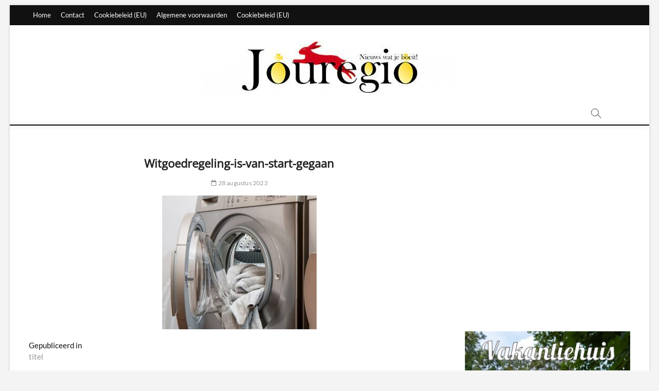

--- FILE ---
content_type: text/html; charset=UTF-8
request_url: https://www.jouregio.nl/witgoedregeling-is-van-start-gegaan/
body_size: 14035
content:
<!DOCTYPE html>
<html lang="nl-NL">
<head>
<meta charset="UTF-8" />
<link rel="profile" href="http://gmpg.org/xfn/11" />
<title>Witgoedregeling-is-van-start-gegaan &#8211; Jouregio</title>
		 		 		 		 		 		 		 		 		 		 		 		 		 		 		 		 		 		 		 		 		 		 		 		 		 		 		 		 		 		 		 		 		 		 		 		 		 		 		 		 		 		 		 		 		 		 		 		 		 		 		 		 		 		 		 		 		 		 		 		 		 		 		 		 		 		 		 		 		 		 		 		 		 		 		 		 		 		 		 		 		 		 		 		 		 		 		 		 		 		 		 		 		 <meta name='robots' content='max-image-preview:large' />
<link rel='dns-prefetch' href='//stats.wp.com' />
<link rel="alternate" type="application/rss+xml" title="Jouregio &raquo; feed" href="https://www.jouregio.nl/feed/" />
<link rel="alternate" type="text/calendar" title="Jouregio &raquo; iCal Feed" href="https://www.jouregio.nl/events/?ical=1" />
<link rel="alternate" title="oEmbed (JSON)" type="application/json+oembed" href="https://www.jouregio.nl/wp-json/oembed/1.0/embed?url=https%3A%2F%2Fwww.jouregio.nl%2Fwitgoedregeling-is-van-start-gegaan%2F" />
<link rel="alternate" title="oEmbed (XML)" type="text/xml+oembed" href="https://www.jouregio.nl/wp-json/oembed/1.0/embed?url=https%3A%2F%2Fwww.jouregio.nl%2Fwitgoedregeling-is-van-start-gegaan%2F&#038;format=xml" />
<style id='wp-img-auto-sizes-contain-inline-css' type='text/css'>
img:is([sizes=auto i],[sizes^="auto," i]){contain-intrinsic-size:3000px 1500px}
/*# sourceURL=wp-img-auto-sizes-contain-inline-css */
</style>
<style id='wp-emoji-styles-inline-css' type='text/css'>

	img.wp-smiley, img.emoji {
		display: inline !important;
		border: none !important;
		box-shadow: none !important;
		height: 1em !important;
		width: 1em !important;
		margin: 0 0.07em !important;
		vertical-align: -0.1em !important;
		background: none !important;
		padding: 0 !important;
	}
/*# sourceURL=wp-emoji-styles-inline-css */
</style>
<link rel='stylesheet' id='wp-block-library-css' href='https://www.jouregio.nl/wp-includes/css/dist/block-library/style.min.css?ver=6.9' type='text/css' media='all' />
<style id='wp-block-image-inline-css' type='text/css'>
.wp-block-image>a,.wp-block-image>figure>a{display:inline-block}.wp-block-image img{box-sizing:border-box;height:auto;max-width:100%;vertical-align:bottom}@media not (prefers-reduced-motion){.wp-block-image img.hide{visibility:hidden}.wp-block-image img.show{animation:show-content-image .4s}}.wp-block-image[style*=border-radius] img,.wp-block-image[style*=border-radius]>a{border-radius:inherit}.wp-block-image.has-custom-border img{box-sizing:border-box}.wp-block-image.aligncenter{text-align:center}.wp-block-image.alignfull>a,.wp-block-image.alignwide>a{width:100%}.wp-block-image.alignfull img,.wp-block-image.alignwide img{height:auto;width:100%}.wp-block-image .aligncenter,.wp-block-image .alignleft,.wp-block-image .alignright,.wp-block-image.aligncenter,.wp-block-image.alignleft,.wp-block-image.alignright{display:table}.wp-block-image .aligncenter>figcaption,.wp-block-image .alignleft>figcaption,.wp-block-image .alignright>figcaption,.wp-block-image.aligncenter>figcaption,.wp-block-image.alignleft>figcaption,.wp-block-image.alignright>figcaption{caption-side:bottom;display:table-caption}.wp-block-image .alignleft{float:left;margin:.5em 1em .5em 0}.wp-block-image .alignright{float:right;margin:.5em 0 .5em 1em}.wp-block-image .aligncenter{margin-left:auto;margin-right:auto}.wp-block-image :where(figcaption){margin-bottom:1em;margin-top:.5em}.wp-block-image.is-style-circle-mask img{border-radius:9999px}@supports ((-webkit-mask-image:none) or (mask-image:none)) or (-webkit-mask-image:none){.wp-block-image.is-style-circle-mask img{border-radius:0;-webkit-mask-image:url('data:image/svg+xml;utf8,<svg viewBox="0 0 100 100" xmlns="http://www.w3.org/2000/svg"><circle cx="50" cy="50" r="50"/></svg>');mask-image:url('data:image/svg+xml;utf8,<svg viewBox="0 0 100 100" xmlns="http://www.w3.org/2000/svg"><circle cx="50" cy="50" r="50"/></svg>');mask-mode:alpha;-webkit-mask-position:center;mask-position:center;-webkit-mask-repeat:no-repeat;mask-repeat:no-repeat;-webkit-mask-size:contain;mask-size:contain}}:root :where(.wp-block-image.is-style-rounded img,.wp-block-image .is-style-rounded img){border-radius:9999px}.wp-block-image figure{margin:0}.wp-lightbox-container{display:flex;flex-direction:column;position:relative}.wp-lightbox-container img{cursor:zoom-in}.wp-lightbox-container img:hover+button{opacity:1}.wp-lightbox-container button{align-items:center;backdrop-filter:blur(16px) saturate(180%);background-color:#5a5a5a40;border:none;border-radius:4px;cursor:zoom-in;display:flex;height:20px;justify-content:center;opacity:0;padding:0;position:absolute;right:16px;text-align:center;top:16px;width:20px;z-index:100}@media not (prefers-reduced-motion){.wp-lightbox-container button{transition:opacity .2s ease}}.wp-lightbox-container button:focus-visible{outline:3px auto #5a5a5a40;outline:3px auto -webkit-focus-ring-color;outline-offset:3px}.wp-lightbox-container button:hover{cursor:pointer;opacity:1}.wp-lightbox-container button:focus{opacity:1}.wp-lightbox-container button:focus,.wp-lightbox-container button:hover,.wp-lightbox-container button:not(:hover):not(:active):not(.has-background){background-color:#5a5a5a40;border:none}.wp-lightbox-overlay{box-sizing:border-box;cursor:zoom-out;height:100vh;left:0;overflow:hidden;position:fixed;top:0;visibility:hidden;width:100%;z-index:100000}.wp-lightbox-overlay .close-button{align-items:center;cursor:pointer;display:flex;justify-content:center;min-height:40px;min-width:40px;padding:0;position:absolute;right:calc(env(safe-area-inset-right) + 16px);top:calc(env(safe-area-inset-top) + 16px);z-index:5000000}.wp-lightbox-overlay .close-button:focus,.wp-lightbox-overlay .close-button:hover,.wp-lightbox-overlay .close-button:not(:hover):not(:active):not(.has-background){background:none;border:none}.wp-lightbox-overlay .lightbox-image-container{height:var(--wp--lightbox-container-height);left:50%;overflow:hidden;position:absolute;top:50%;transform:translate(-50%,-50%);transform-origin:top left;width:var(--wp--lightbox-container-width);z-index:9999999999}.wp-lightbox-overlay .wp-block-image{align-items:center;box-sizing:border-box;display:flex;height:100%;justify-content:center;margin:0;position:relative;transform-origin:0 0;width:100%;z-index:3000000}.wp-lightbox-overlay .wp-block-image img{height:var(--wp--lightbox-image-height);min-height:var(--wp--lightbox-image-height);min-width:var(--wp--lightbox-image-width);width:var(--wp--lightbox-image-width)}.wp-lightbox-overlay .wp-block-image figcaption{display:none}.wp-lightbox-overlay button{background:none;border:none}.wp-lightbox-overlay .scrim{background-color:#fff;height:100%;opacity:.9;position:absolute;width:100%;z-index:2000000}.wp-lightbox-overlay.active{visibility:visible}@media not (prefers-reduced-motion){.wp-lightbox-overlay.active{animation:turn-on-visibility .25s both}.wp-lightbox-overlay.active img{animation:turn-on-visibility .35s both}.wp-lightbox-overlay.show-closing-animation:not(.active){animation:turn-off-visibility .35s both}.wp-lightbox-overlay.show-closing-animation:not(.active) img{animation:turn-off-visibility .25s both}.wp-lightbox-overlay.zoom.active{animation:none;opacity:1;visibility:visible}.wp-lightbox-overlay.zoom.active .lightbox-image-container{animation:lightbox-zoom-in .4s}.wp-lightbox-overlay.zoom.active .lightbox-image-container img{animation:none}.wp-lightbox-overlay.zoom.active .scrim{animation:turn-on-visibility .4s forwards}.wp-lightbox-overlay.zoom.show-closing-animation:not(.active){animation:none}.wp-lightbox-overlay.zoom.show-closing-animation:not(.active) .lightbox-image-container{animation:lightbox-zoom-out .4s}.wp-lightbox-overlay.zoom.show-closing-animation:not(.active) .lightbox-image-container img{animation:none}.wp-lightbox-overlay.zoom.show-closing-animation:not(.active) .scrim{animation:turn-off-visibility .4s forwards}}@keyframes show-content-image{0%{visibility:hidden}99%{visibility:hidden}to{visibility:visible}}@keyframes turn-on-visibility{0%{opacity:0}to{opacity:1}}@keyframes turn-off-visibility{0%{opacity:1;visibility:visible}99%{opacity:0;visibility:visible}to{opacity:0;visibility:hidden}}@keyframes lightbox-zoom-in{0%{transform:translate(calc((-100vw + var(--wp--lightbox-scrollbar-width))/2 + var(--wp--lightbox-initial-left-position)),calc(-50vh + var(--wp--lightbox-initial-top-position))) scale(var(--wp--lightbox-scale))}to{transform:translate(-50%,-50%) scale(1)}}@keyframes lightbox-zoom-out{0%{transform:translate(-50%,-50%) scale(1);visibility:visible}99%{visibility:visible}to{transform:translate(calc((-100vw + var(--wp--lightbox-scrollbar-width))/2 + var(--wp--lightbox-initial-left-position)),calc(-50vh + var(--wp--lightbox-initial-top-position))) scale(var(--wp--lightbox-scale));visibility:hidden}}
/*# sourceURL=https://www.jouregio.nl/wp-includes/blocks/image/style.min.css */
</style>
<style id='wp-block-group-inline-css' type='text/css'>
.wp-block-group{box-sizing:border-box}:where(.wp-block-group.wp-block-group-is-layout-constrained){position:relative}
/*# sourceURL=https://www.jouregio.nl/wp-includes/blocks/group/style.min.css */
</style>
<style id='global-styles-inline-css' type='text/css'>
:root{--wp--preset--aspect-ratio--square: 1;--wp--preset--aspect-ratio--4-3: 4/3;--wp--preset--aspect-ratio--3-4: 3/4;--wp--preset--aspect-ratio--3-2: 3/2;--wp--preset--aspect-ratio--2-3: 2/3;--wp--preset--aspect-ratio--16-9: 16/9;--wp--preset--aspect-ratio--9-16: 9/16;--wp--preset--color--black: #000000;--wp--preset--color--cyan-bluish-gray: #abb8c3;--wp--preset--color--white: #ffffff;--wp--preset--color--pale-pink: #f78da7;--wp--preset--color--vivid-red: #cf2e2e;--wp--preset--color--luminous-vivid-orange: #ff6900;--wp--preset--color--luminous-vivid-amber: #fcb900;--wp--preset--color--light-green-cyan: #7bdcb5;--wp--preset--color--vivid-green-cyan: #00d084;--wp--preset--color--pale-cyan-blue: #8ed1fc;--wp--preset--color--vivid-cyan-blue: #0693e3;--wp--preset--color--vivid-purple: #9b51e0;--wp--preset--gradient--vivid-cyan-blue-to-vivid-purple: linear-gradient(135deg,rgb(6,147,227) 0%,rgb(155,81,224) 100%);--wp--preset--gradient--light-green-cyan-to-vivid-green-cyan: linear-gradient(135deg,rgb(122,220,180) 0%,rgb(0,208,130) 100%);--wp--preset--gradient--luminous-vivid-amber-to-luminous-vivid-orange: linear-gradient(135deg,rgb(252,185,0) 0%,rgb(255,105,0) 100%);--wp--preset--gradient--luminous-vivid-orange-to-vivid-red: linear-gradient(135deg,rgb(255,105,0) 0%,rgb(207,46,46) 100%);--wp--preset--gradient--very-light-gray-to-cyan-bluish-gray: linear-gradient(135deg,rgb(238,238,238) 0%,rgb(169,184,195) 100%);--wp--preset--gradient--cool-to-warm-spectrum: linear-gradient(135deg,rgb(74,234,220) 0%,rgb(151,120,209) 20%,rgb(207,42,186) 40%,rgb(238,44,130) 60%,rgb(251,105,98) 80%,rgb(254,248,76) 100%);--wp--preset--gradient--blush-light-purple: linear-gradient(135deg,rgb(255,206,236) 0%,rgb(152,150,240) 100%);--wp--preset--gradient--blush-bordeaux: linear-gradient(135deg,rgb(254,205,165) 0%,rgb(254,45,45) 50%,rgb(107,0,62) 100%);--wp--preset--gradient--luminous-dusk: linear-gradient(135deg,rgb(255,203,112) 0%,rgb(199,81,192) 50%,rgb(65,88,208) 100%);--wp--preset--gradient--pale-ocean: linear-gradient(135deg,rgb(255,245,203) 0%,rgb(182,227,212) 50%,rgb(51,167,181) 100%);--wp--preset--gradient--electric-grass: linear-gradient(135deg,rgb(202,248,128) 0%,rgb(113,206,126) 100%);--wp--preset--gradient--midnight: linear-gradient(135deg,rgb(2,3,129) 0%,rgb(40,116,252) 100%);--wp--preset--font-size--small: 13px;--wp--preset--font-size--medium: 20px;--wp--preset--font-size--large: 36px;--wp--preset--font-size--x-large: 42px;--wp--preset--spacing--20: 0.44rem;--wp--preset--spacing--30: 0.67rem;--wp--preset--spacing--40: 1rem;--wp--preset--spacing--50: 1.5rem;--wp--preset--spacing--60: 2.25rem;--wp--preset--spacing--70: 3.38rem;--wp--preset--spacing--80: 5.06rem;--wp--preset--shadow--natural: 6px 6px 9px rgba(0, 0, 0, 0.2);--wp--preset--shadow--deep: 12px 12px 50px rgba(0, 0, 0, 0.4);--wp--preset--shadow--sharp: 6px 6px 0px rgba(0, 0, 0, 0.2);--wp--preset--shadow--outlined: 6px 6px 0px -3px rgb(255, 255, 255), 6px 6px rgb(0, 0, 0);--wp--preset--shadow--crisp: 6px 6px 0px rgb(0, 0, 0);}:where(.is-layout-flex){gap: 0.5em;}:where(.is-layout-grid){gap: 0.5em;}body .is-layout-flex{display: flex;}.is-layout-flex{flex-wrap: wrap;align-items: center;}.is-layout-flex > :is(*, div){margin: 0;}body .is-layout-grid{display: grid;}.is-layout-grid > :is(*, div){margin: 0;}:where(.wp-block-columns.is-layout-flex){gap: 2em;}:where(.wp-block-columns.is-layout-grid){gap: 2em;}:where(.wp-block-post-template.is-layout-flex){gap: 1.25em;}:where(.wp-block-post-template.is-layout-grid){gap: 1.25em;}.has-black-color{color: var(--wp--preset--color--black) !important;}.has-cyan-bluish-gray-color{color: var(--wp--preset--color--cyan-bluish-gray) !important;}.has-white-color{color: var(--wp--preset--color--white) !important;}.has-pale-pink-color{color: var(--wp--preset--color--pale-pink) !important;}.has-vivid-red-color{color: var(--wp--preset--color--vivid-red) !important;}.has-luminous-vivid-orange-color{color: var(--wp--preset--color--luminous-vivid-orange) !important;}.has-luminous-vivid-amber-color{color: var(--wp--preset--color--luminous-vivid-amber) !important;}.has-light-green-cyan-color{color: var(--wp--preset--color--light-green-cyan) !important;}.has-vivid-green-cyan-color{color: var(--wp--preset--color--vivid-green-cyan) !important;}.has-pale-cyan-blue-color{color: var(--wp--preset--color--pale-cyan-blue) !important;}.has-vivid-cyan-blue-color{color: var(--wp--preset--color--vivid-cyan-blue) !important;}.has-vivid-purple-color{color: var(--wp--preset--color--vivid-purple) !important;}.has-black-background-color{background-color: var(--wp--preset--color--black) !important;}.has-cyan-bluish-gray-background-color{background-color: var(--wp--preset--color--cyan-bluish-gray) !important;}.has-white-background-color{background-color: var(--wp--preset--color--white) !important;}.has-pale-pink-background-color{background-color: var(--wp--preset--color--pale-pink) !important;}.has-vivid-red-background-color{background-color: var(--wp--preset--color--vivid-red) !important;}.has-luminous-vivid-orange-background-color{background-color: var(--wp--preset--color--luminous-vivid-orange) !important;}.has-luminous-vivid-amber-background-color{background-color: var(--wp--preset--color--luminous-vivid-amber) !important;}.has-light-green-cyan-background-color{background-color: var(--wp--preset--color--light-green-cyan) !important;}.has-vivid-green-cyan-background-color{background-color: var(--wp--preset--color--vivid-green-cyan) !important;}.has-pale-cyan-blue-background-color{background-color: var(--wp--preset--color--pale-cyan-blue) !important;}.has-vivid-cyan-blue-background-color{background-color: var(--wp--preset--color--vivid-cyan-blue) !important;}.has-vivid-purple-background-color{background-color: var(--wp--preset--color--vivid-purple) !important;}.has-black-border-color{border-color: var(--wp--preset--color--black) !important;}.has-cyan-bluish-gray-border-color{border-color: var(--wp--preset--color--cyan-bluish-gray) !important;}.has-white-border-color{border-color: var(--wp--preset--color--white) !important;}.has-pale-pink-border-color{border-color: var(--wp--preset--color--pale-pink) !important;}.has-vivid-red-border-color{border-color: var(--wp--preset--color--vivid-red) !important;}.has-luminous-vivid-orange-border-color{border-color: var(--wp--preset--color--luminous-vivid-orange) !important;}.has-luminous-vivid-amber-border-color{border-color: var(--wp--preset--color--luminous-vivid-amber) !important;}.has-light-green-cyan-border-color{border-color: var(--wp--preset--color--light-green-cyan) !important;}.has-vivid-green-cyan-border-color{border-color: var(--wp--preset--color--vivid-green-cyan) !important;}.has-pale-cyan-blue-border-color{border-color: var(--wp--preset--color--pale-cyan-blue) !important;}.has-vivid-cyan-blue-border-color{border-color: var(--wp--preset--color--vivid-cyan-blue) !important;}.has-vivid-purple-border-color{border-color: var(--wp--preset--color--vivid-purple) !important;}.has-vivid-cyan-blue-to-vivid-purple-gradient-background{background: var(--wp--preset--gradient--vivid-cyan-blue-to-vivid-purple) !important;}.has-light-green-cyan-to-vivid-green-cyan-gradient-background{background: var(--wp--preset--gradient--light-green-cyan-to-vivid-green-cyan) !important;}.has-luminous-vivid-amber-to-luminous-vivid-orange-gradient-background{background: var(--wp--preset--gradient--luminous-vivid-amber-to-luminous-vivid-orange) !important;}.has-luminous-vivid-orange-to-vivid-red-gradient-background{background: var(--wp--preset--gradient--luminous-vivid-orange-to-vivid-red) !important;}.has-very-light-gray-to-cyan-bluish-gray-gradient-background{background: var(--wp--preset--gradient--very-light-gray-to-cyan-bluish-gray) !important;}.has-cool-to-warm-spectrum-gradient-background{background: var(--wp--preset--gradient--cool-to-warm-spectrum) !important;}.has-blush-light-purple-gradient-background{background: var(--wp--preset--gradient--blush-light-purple) !important;}.has-blush-bordeaux-gradient-background{background: var(--wp--preset--gradient--blush-bordeaux) !important;}.has-luminous-dusk-gradient-background{background: var(--wp--preset--gradient--luminous-dusk) !important;}.has-pale-ocean-gradient-background{background: var(--wp--preset--gradient--pale-ocean) !important;}.has-electric-grass-gradient-background{background: var(--wp--preset--gradient--electric-grass) !important;}.has-midnight-gradient-background{background: var(--wp--preset--gradient--midnight) !important;}.has-small-font-size{font-size: var(--wp--preset--font-size--small) !important;}.has-medium-font-size{font-size: var(--wp--preset--font-size--medium) !important;}.has-large-font-size{font-size: var(--wp--preset--font-size--large) !important;}.has-x-large-font-size{font-size: var(--wp--preset--font-size--x-large) !important;}
/*# sourceURL=global-styles-inline-css */
</style>

<style id='classic-theme-styles-inline-css' type='text/css'>
/*! This file is auto-generated */
.wp-block-button__link{color:#fff;background-color:#32373c;border-radius:9999px;box-shadow:none;text-decoration:none;padding:calc(.667em + 2px) calc(1.333em + 2px);font-size:1.125em}.wp-block-file__button{background:#32373c;color:#fff;text-decoration:none}
/*# sourceURL=/wp-includes/css/classic-themes.min.css */
</style>
<link rel='stylesheet' id='cmplz-general-css' href='https://www.jouregio.nl/wp-content/plugins/complianz-gdpr/assets/css/cookieblocker.min.css?ver=1765919477' type='text/css' media='all' />
<link rel='stylesheet' id='magbook-style-css' href='https://www.jouregio.nl/wp-content/themes/magbook/style.css?ver=1.3.3' type='text/css' media='all' />
<style id='magbook-style-inline-css' type='text/css'>
#site-branding #site-title, #site-branding #site-description{
			clip: rect(1px, 1px, 1px, 1px);
			position: absolute;
		}
	/****************************************************************/
						/*.... Color Style ....*/
	/****************************************************************/
	/* Nav, links and hover */

a,
ul li a:hover,
ol li a:hover,
.top-bar .top-bar-menu a:hover,
.top-bar .top-bar-menu a:focus,
.main-navigation a:hover, /* Navigation */
.main-navigation a:focus,
.main-navigation ul li.current-menu-item a,
.main-navigation ul li.current_page_ancestor a,
.main-navigation ul li.current-menu-ancestor a,
.main-navigation ul li.current_page_item a,
.main-navigation ul li:hover > a,
.main-navigation li.current-menu-ancestor.menu-item-has-children > a:after,
.main-navigation li.current-menu-item.menu-item-has-children > a:after,
.main-navigation ul li:hover > a:after,
.main-navigation li.menu-item-has-children > a:hover:after,
.main-navigation li.page_item_has_children > a:hover:after,
.main-navigation ul li ul li a:hover,
.main-navigation ul li ul li a:focus,
.main-navigation ul li ul li:hover > a,
.main-navigation ul li.current-menu-item ul li a:hover,
.side-menu-wrap .side-nav-wrap a:hover, /* Side Menu */
.side-menu-wrap .side-nav-wrap a:focus,
.entry-title a:hover, /* Post */
.entry-title a:focus,
.entry-title a:active,
.entry-meta a:hover,
.image-navigation .nav-links a,
a.more-link,
.widget ul li a:hover, /* Widgets */
.widget ul li a:focus,
.widget-title a:hover,
.widget_contact ul li a:hover,
.widget_contact ul li a:focus,
.site-info .copyright a:hover, /* Footer */
.site-info .copyright a:focus,
#secondary .widget-title,
#colophon .widget ul li a:hover,
#colophon .widget ul li a:focus,
#footer-navigation a:hover,
#footer-navigation a:focus {
	color: #111111;
}


.cat-tab-menu li:hover,
.cat-tab-menu li.active {
	color: #111111 !important;
}

#sticky-header,
#secondary .widget-title,
.side-menu {
	border-top-color: #111111;
}

/* Webkit */
::selection {
	background: #111111;
	color: #fff;
}

/* Gecko/Mozilla */
::-moz-selection {
	background: #111111;
	color: #fff;
}

/* Accessibility
================================================== */
.screen-reader-text:hover,
.screen-reader-text:active,
.screen-reader-text:focus {
	background-color: #f1f1f1;
	color: #111111;
}

/* Default Buttons
================================================== */
input[type="reset"],/* Forms  */
input[type="button"],
input[type="submit"],
.main-slider .flex-control-nav a.flex-active,
.main-slider .flex-control-nav a:hover,
.go-to-top .icon-bg,
.search-submit,
.btn-default,
.widget_tag_cloud a {
	background-color: #111111;
}

/* Top Bar Background
================================================== */
.top-bar {
	background-color: #111111;
}

/* Breaking News
================================================== */
.breaking-news-header,
.news-header-title:after {
	background-color: #1e73be;
}

.breaking-news-slider .flex-direction-nav li a:hover,
.breaking-news-slider .flex-pauseplay a:hover {
	background-color: #1e73be;
	border-color: #1e73be;
}

/* Feature News
================================================== */
.feature-news-title {
	border-color: #111111;
}

.feature-news-slider .flex-direction-nav li a:hover {
	background-color: #111111;
	border-color: #111111;
}

/* Tab Widget
================================================== */
.tab-menu,
.mb-tag-cloud .mb-tags a {
	background-color: #111111;
}

/* Category Box Widgets
================================================== */
.widget-cat-box .widget-title {
	color: #111111;
}

.widget-cat-box .widget-title span {
	border-bottom: 1px solid #111111;
}

/* Category Box two Widgets
================================================== */
.widget-cat-box-2 .widget-title {
	color: #111111;
}

.widget-cat-box-2 .widget-title span {
	border-bottom: 1px solid #111111;
}

/* #bbpress
================================================== */
#bbpress-forums .bbp-topics a:hover {
	color: #111111;
}

.bbp-submit-wrapper button.submit {
	background-color: #111111;
	border: 1px solid #111111;
}

/* Woocommerce
================================================== */
.woocommerce #respond input#submit,
.woocommerce a.button, 
.woocommerce button.button, 
.woocommerce input.button,
.woocommerce #respond input#submit.alt, 
.woocommerce a.button.alt, 
.woocommerce button.button.alt, 
.woocommerce input.button.alt,
.woocommerce-demo-store p.demo_store,
.top-bar .cart-value {
	background-color: #111111;
}

.woocommerce .woocommerce-message:before {
	color: #111111;
}

/* Category Slider widget */
.widget-cat-slider .widget-title {
	color: #111111;
}

.widget-cat-slider .widget-title span {
	border-bottom: 1px solid #111111;
}

/* Category Grid widget */
.widget-cat-grid .widget-title {
	color: #111111;
}

.widget-cat-grid .widget-title span {
	border-bottom: 1px solid #111111;
}

/*# sourceURL=magbook-style-inline-css */
</style>
<link rel='stylesheet' id='font-awesome-css' href='https://www.jouregio.nl/wp-content/themes/magbook/assets/font-awesome/css/all.min.css?ver=1.3.3' type='text/css' media='all' />
<link rel='stylesheet' id='magbook-responsive-css' href='https://www.jouregio.nl/wp-content/themes/magbook/css/responsive.css?ver=1.3.3' type='text/css' media='all' />
<link rel='stylesheet' id='magbook-google-fonts-css' href='https://www.jouregio.nl/wp-content/fonts/d9f55d2fb90572cea2ded7e660cbf929.css?ver=6.9' type='text/css' media='all' />
<link rel='stylesheet' id='__EPYT__style-css' href='https://www.jouregio.nl/wp-content/plugins/youtube-embed-plus/styles/ytprefs.min.css?ver=14.2.4' type='text/css' media='all' />
<style id='__EPYT__style-inline-css' type='text/css'>

                .epyt-gallery-thumb {
                        width: 33.333%;
                }
                
/*# sourceURL=__EPYT__style-inline-css */
</style>
<script type="text/javascript" src="https://www.jouregio.nl/wp-includes/js/jquery/jquery.min.js?ver=3.7.1" id="jquery-core-js"></script>
<script type="text/javascript" src="https://www.jouregio.nl/wp-includes/js/jquery/jquery-migrate.min.js?ver=3.4.1" id="jquery-migrate-js"></script>
<script type="text/javascript" id="__ytprefs__-js-extra">
/* <![CDATA[ */
var _EPYT_ = {"ajaxurl":"https://www.jouregio.nl/wp-admin/admin-ajax.php","security":"fdf6a9d308","gallery_scrolloffset":"20","eppathtoscripts":"https://www.jouregio.nl/wp-content/plugins/youtube-embed-plus/scripts/","eppath":"https://www.jouregio.nl/wp-content/plugins/youtube-embed-plus/","epresponsiveselector":"[\"iframe.__youtube_prefs_widget__\"]","epdovol":"1","version":"14.2.4","evselector":"iframe.__youtube_prefs__[src], iframe[src*=\"youtube.com/embed/\"], iframe[src*=\"youtube-nocookie.com/embed/\"]","ajax_compat":"","maxres_facade":"eager","ytapi_load":"light","pause_others":"","stopMobileBuffer":"1","facade_mode":"","not_live_on_channel":""};
//# sourceURL=__ytprefs__-js-extra
/* ]]> */
</script>
<script type="text/javascript" src="https://www.jouregio.nl/wp-content/plugins/youtube-embed-plus/scripts/ytprefs.min.js?ver=14.2.4" id="__ytprefs__-js"></script>
<link rel="https://api.w.org/" href="https://www.jouregio.nl/wp-json/" /><link rel="alternate" title="JSON" type="application/json" href="https://www.jouregio.nl/wp-json/wp/v2/media/13532" /><link rel="EditURI" type="application/rsd+xml" title="RSD" href="https://www.jouregio.nl/xmlrpc.php?rsd" />
<meta name="generator" content="WordPress 6.9" />
<link rel="canonical" href="https://www.jouregio.nl/witgoedregeling-is-van-start-gegaan/" />
<link rel='shortlink' href='https://www.jouregio.nl/?p=13532' />
<meta name="tec-api-version" content="v1"><meta name="tec-api-origin" content="https://www.jouregio.nl"><link rel="alternate" href="https://www.jouregio.nl/wp-json/tribe/events/v1/" />	<style>img#wpstats{display:none}</style>
			<meta name="viewport" content="width=device-width" />
	
<!-- Jetpack Open Graph Tags -->
<meta property="og:type" content="article" />
<meta property="og:title" content="Witgoedregeling-is-van-start-gegaan" />
<meta property="og:url" content="https://www.jouregio.nl/witgoedregeling-is-van-start-gegaan/" />
<meta property="og:description" content="Bezoek het bericht voor meer." />
<meta property="article:published_time" content="2023-08-28T21:28:29+00:00" />
<meta property="article:modified_time" content="2023-08-28T21:28:29+00:00" />
<meta property="og:site_name" content="Jouregio" />
<meta property="og:image" content="https://www.jouregio.nl/wp-content/uploads/2023/08/Witgoedregeling-is-van-start-gegaan.jpg" />
<meta property="og:image:alt" content="" />
<meta property="og:locale" content="nl_NL" />
<meta name="twitter:text:title" content="Witgoedregeling-is-van-start-gegaan" />
<meta name="twitter:image" content="https://www.jouregio.nl/wp-content/uploads/2023/08/Witgoedregeling-is-van-start-gegaan.jpg?w=640" />
<meta name="twitter:card" content="summary_large_image" />
<meta name="twitter:description" content="Bezoek het bericht voor meer." />

<!-- End Jetpack Open Graph Tags -->
</head>
<body class="attachment wp-singular attachment-template-default single single-attachment postid-13532 attachmentid-13532 attachment-jpeg wp-custom-logo wp-embed-responsive wp-theme-magbook tribe-no-js boxed-layout n-sld top-logo-title">
	<div id="page" class="site">
	<a class="skip-link screen-reader-text" href="#site-content-contain">Ga naar de inhoud</a>
	<!-- Masthead ============================================= -->
	<header id="masthead" class="site-header" role="banner">
		<div class="header-wrap">
						<!-- Top Header============================================= -->
			<div class="top-header">

									<div class="top-bar">
						<div class="wrap">
														<nav class="top-bar-menu" role="navigation" aria-label="Bovenbalk menu">
								<button class="top-menu-toggle" type="button">			
									<i class="fa-solid fa-bars"></i>
							  	</button>
								<ul class="top-menu"><li id="menu-item-13440" class="menu-item menu-item-type-custom menu-item-object-custom menu-item-13440"><a href="http://jouregio.nl">Home</a></li>
<li id="menu-item-13445" class="menu-item menu-item-type-post_type menu-item-object-page menu-item-13445"><a href="https://www.jouregio.nl/contact/">Contact</a></li>
<li id="menu-item-13446" class="menu-item menu-item-type-post_type menu-item-object-page menu-item-13446"><a href="https://www.jouregio.nl/cookiebeleid-eu/">Cookiebeleid (EU)</a></li>
<li id="menu-item-13447" class="menu-item menu-item-type-post_type menu-item-object-page menu-item-13447"><a href="https://www.jouregio.nl/algemene-voorwaarden/">Algemene voorwaarden</a></li>
<li id="menu-item-17076" class="menu-item menu-item-type-post_type menu-item-object-page menu-item-17076"><a href="https://www.jouregio.nl/cookiebeleid-eu-2/">Cookiebeleid (EU)</a></li>
</ul>							</nav> <!-- end .top-bar-menu -->
							<div class="header-social-block"></div><!-- end .header-social-block -->
						</div> <!-- end .wrap -->
					</div> <!-- end .top-bar -->
				
				<!-- Main Header============================================= -->
				<div class="logo-bar"> <div class="wrap"> <div id="site-branding"><a href="https://www.jouregio.nl/" class="custom-logo-link" rel="home"><img width="487" height="103" src="https://www.jouregio.nl/wp-content/uploads/2023/08/cropped-Jouregio-logo-1.jpg" class="custom-logo" alt="Jouregio" decoding="async" fetchpriority="high" srcset="https://www.jouregio.nl/wp-content/uploads/2023/08/cropped-Jouregio-logo-1.jpg 487w, https://www.jouregio.nl/wp-content/uploads/2023/08/cropped-Jouregio-logo-1-300x63.jpg 300w" sizes="(max-width: 487px) 100vw, 487px" /></a><div id="site-detail"> <h2 id="site-title"> 				<a href="https://www.jouregio.nl/" title="Jouregio" rel="home"> Jouregio </a>
				 </h2> <!-- end .site-title --> 					<div id="site-description"> Nieuws wat je boeit! </div> <!-- end #site-description -->
						
		</div></div>		</div><!-- end .wrap -->
	</div><!-- end .logo-bar -->


				<div id="sticky-header" class="clearfix">
					<div class="wrap">
						<div class="main-header clearfix">

							<!-- Main Nav ============================================= -->
									<div id="site-branding">
			<a href="https://www.jouregio.nl/" class="custom-logo-link" rel="home"><img width="487" height="103" src="https://www.jouregio.nl/wp-content/uploads/2023/08/cropped-Jouregio-logo-1.jpg" class="custom-logo" alt="Jouregio" decoding="async" srcset="https://www.jouregio.nl/wp-content/uploads/2023/08/cropped-Jouregio-logo-1.jpg 487w, https://www.jouregio.nl/wp-content/uploads/2023/08/cropped-Jouregio-logo-1-300x63.jpg 300w" sizes="(max-width: 487px) 100vw, 487px" /></a>		</div> <!-- end #site-branding -->
									<button id="search-toggle" type="button" class="header-search" type="button"></button>
								<div id="search-box" class="clearfix">
									<form class="search-form" action="https://www.jouregio.nl/" method="get">
			<label class="screen-reader-text">Zoeken &hellip;</label>
		<input type="search" name="s" class="search-field" placeholder="Zoeken &hellip;" autocomplete="off" />
		<button type="submit" class="search-submit"><i class="fa-solid fa-magnifying-glass"></i></button>
</form> <!-- end .search-form -->								</div>  <!-- end #search-box -->
							
						</div><!-- end .main-header -->
					</div> <!-- end .wrap -->
				</div><!-- end #sticky-header -->

							</div><!-- end .top-header -->
					</div><!-- end .header-wrap -->

		<!-- Breaking News ============================================= -->
		
		<!-- Main Slider ============================================= -->
			</header> <!-- end #masthead -->

	<!-- Main Page Start ============================================= -->
	<div id="site-content-contain" class="site-content-contain">
		<div id="content" class="site-content">
				<div class="wrap">
	<div id="primary" class="content-area">
		<main id="main" class="site-main" role="main">
							<article id="post-13532" class="post-13532 attachment type-attachment status-inherit hentry">
										<header class="entry-header">
													<div class="entry-meta">
									<span class="cats-links">
			</span><!-- end .cat-links -->
							</div>
														<h1 class="entry-title">Witgoedregeling-is-van-start-gegaan</h1> <!-- end.entry-title -->
							<div class="entry-meta"><span class="author vcard"><a href="https://www.jouregio.nl/author/admin/" title="Witgoedregeling-is-van-start-gegaan"><i class="fa-regular fa-user"></i> admin</a></span><span class="posted-on"><a href="https://www.jouregio.nl/witgoedregeling-is-van-start-gegaan/" title="28 augustus 2023"><i class="fa-regular fa-calendar"></i> 28 augustus 2023</a></span></div> <!-- end .entry-meta -->					</header> <!-- end .entry-header -->
					<div class="entry-content">
							<p class="attachment"><a href='https://www.jouregio.nl/wp-content/uploads/2023/08/Witgoedregeling-is-van-start-gegaan.jpg'><img decoding="async" width="300" height="260" src="https://www.jouregio.nl/wp-content/uploads/2023/08/Witgoedregeling-is-van-start-gegaan-300x260.jpg" class="attachment-medium size-medium" alt="" srcset="https://www.jouregio.nl/wp-content/uploads/2023/08/Witgoedregeling-is-van-start-gegaan-300x260.jpg 300w, https://www.jouregio.nl/wp-content/uploads/2023/08/Witgoedregeling-is-van-start-gegaan.jpg 534w" sizes="(max-width: 300px) 100vw, 300px" /></a></p>
			
					</div><!-- end .entry-content -->
									</article><!-- end .post -->
				
	<nav class="navigation post-navigation" aria-label="Berichten">
		<h2 class="screen-reader-text">Bericht navigatie</h2>
		<div class="nav-links"><div class="nav-previous"><a href="https://www.jouregio.nl/witgoedregeling-is-van-start-gegaan/" rel="prev"><span class="meta-nav">Gepubliceerd in</span><span class="post-title">titel</span></a></div></div>
	</nav>		</main><!-- end #main -->
	</div> <!-- #primary -->

<aside id="secondary" class="widget-area" role="complementary" aria-label="Zijbalk aan zijkant">
    <aside id="block-4" class="widget widget_block">
<div class="wp-block-group"><div class="wp-block-group__inner-container is-layout-flow wp-block-group-is-layout-flow">
<p><iframe loading="lazy" src="https://gadgets.buienradar.nl/gadget/zoommap/?lat=52.84618&amp;lng=5.70912&amp;overname=2&amp;zoom=8&amp;naam=joure&amp;size=2b&amp;voor=0" scrolling="no" width="324" height="324" frameborder="no"></iframe></p>
</div></div>
</aside><aside id="block-9" class="widget widget_block widget_media_image">
<figure class="wp-block-image size-full"><a href="https://www.vakantiehuisfrankenau.nl"><img loading="lazy" decoding="async" width="324" height="324" src="https://www.jouregio.nl/wp-content/uploads/2025/07/Frankenau-Banner.webp" alt="" class="wp-image-42982" srcset="https://www.jouregio.nl/wp-content/uploads/2025/07/Frankenau-Banner.webp 324w, https://www.jouregio.nl/wp-content/uploads/2025/07/Frankenau-Banner-300x300.webp 300w, https://www.jouregio.nl/wp-content/uploads/2025/07/Frankenau-Banner-150x150.webp 150w" sizes="auto, (max-width: 324px) 100vw, 324px" /></a></figure>
</aside><aside id="block-8" class="widget widget_block widget_media_image">
<figure class="wp-block-image size-full"><a href="https://www.webshop-outlet.nl"><img loading="lazy" decoding="async" width="324" height="87" src="https://www.jouregio.nl/wp-content/uploads/2025/07/webshop-outlet.nl_.webp" alt="" class="wp-image-42980" srcset="https://www.jouregio.nl/wp-content/uploads/2025/07/webshop-outlet.nl_.webp 324w, https://www.jouregio.nl/wp-content/uploads/2025/07/webshop-outlet.nl_-300x81.webp 300w" sizes="auto, (max-width: 324px) 100vw, 324px" /></a></figure>
</aside><aside id="block-10" class="widget widget_block widget_media_image">
<figure class="wp-block-image size-full"><a href="https://www.fotonantko.nl"><img loading="lazy" decoding="async" width="324" height="165" src="https://www.jouregio.nl/wp-content/uploads/2025/07/Nantko.webp" alt="" class="wp-image-42983" srcset="https://www.jouregio.nl/wp-content/uploads/2025/07/Nantko.webp 324w, https://www.jouregio.nl/wp-content/uploads/2025/07/Nantko-300x153.webp 300w" sizes="auto, (max-width: 324px) 100vw, 324px" /></a></figure>
</aside><aside id="block-12" class="widget widget_block widget_media_image">
<figure class="wp-block-image size-full"><a href="https://www.jousteruitlaatservice.nl" target="_blank" rel=" noreferrer noopener"><img loading="lazy" decoding="async" width="324" height="106" src="https://www.jouregio.nl/wp-content/uploads/2025/11/Jouster-Uitlaat-service.webp" alt="" class="wp-image-44562" srcset="https://www.jouregio.nl/wp-content/uploads/2025/11/Jouster-Uitlaat-service.webp 324w, https://www.jouregio.nl/wp-content/uploads/2025/11/Jouster-Uitlaat-service-300x98.webp 300w" sizes="auto, (max-width: 324px) 100vw, 324px" /></a></figure>
</aside><aside id="block-11" class="widget widget_block widget_media_image">
<figure class="wp-block-image size-full"><a href="https://walingatrikes.nl"><img loading="lazy" decoding="async" width="412" height="259" src="https://www.jouregio.nl/wp-content/uploads/2025/07/Logo-Walinga-trikes-transparant-vierkant-e1567521151164.png" alt="" class="wp-image-42984" srcset="https://www.jouregio.nl/wp-content/uploads/2025/07/Logo-Walinga-trikes-transparant-vierkant-e1567521151164.png 412w, https://www.jouregio.nl/wp-content/uploads/2025/07/Logo-Walinga-trikes-transparant-vierkant-e1567521151164-300x189.png 300w" sizes="auto, (max-width: 412px) 100vw, 412px" /></a></figure>
</aside><div  class="tribe-compatibility-container" >
	<div
		 class="tribe-common tribe-events tribe-events-view tribe-events-view--widget-events-list tribe-events-widget" 		data-js="tribe-events-view"
		data-view-rest-url="https://www.jouregio.nl/wp-json/tribe/views/v2/html"
		data-view-manage-url="1"
							data-view-breakpoint-pointer="5e4de291-f4ec-4a08-bcf7-38ed59e94fbd"
			>
		<div class="tribe-events-widget-events-list">

			
			<script data-js="tribe-events-view-data" type="application/json">
	{"slug":"widget-events-list","prev_url":"","next_url":"","view_class":"Tribe\\Events\\Views\\V2\\Views\\Widgets\\Widget_List_View","view_slug":"widget-events-list","view_label":"View","view":null,"should_manage_url":true,"id":null,"alias-slugs":null,"title":"Witgoedregeling-is-van-start-gegaan \u2013 Jouregio","limit":"35","no_upcoming_events":false,"featured_events_only":false,"jsonld_enable":true,"tribe_is_list_widget":false,"admin_fields":{"title":{"label":"Titel:","type":"text","parent_classes":"","classes":"","dependency":"","id":"widget-tribe-widget-events-list-3-title","name":"widget-tribe-widget-events-list[3][title]","options":[],"placeholder":"","value":null},"limit":{"label":"Tonen:","type":"number","default":5,"min":1,"max":10,"step":1,"parent_classes":"","classes":"","dependency":"","id":"widget-tribe-widget-events-list-3-limit","name":"widget-tribe-widget-events-list[3][limit]","options":[],"placeholder":"","value":null},"no_upcoming_events":{"label":"Verberg deze widget als er geen aankomende evenementen zijn.","type":"checkbox","parent_classes":"","classes":"","dependency":"","id":"widget-tribe-widget-events-list-3-no_upcoming_events","name":"widget-tribe-widget-events-list[3][no_upcoming_events]","options":[],"placeholder":"","value":null},"featured_events_only":{"label":"Beperk alleen tot uitgelichte evenementen","type":"checkbox","parent_classes":"","classes":"","dependency":"","id":"widget-tribe-widget-events-list-3-featured_events_only","name":"widget-tribe-widget-events-list[3][featured_events_only]","options":[],"placeholder":"","value":null},"jsonld_enable":{"label":"Genereer JSON-LD gegevens","type":"checkbox","parent_classes":"","classes":"","dependency":"","id":"widget-tribe-widget-events-list-3-jsonld_enable","name":"widget-tribe-widget-events-list[3][jsonld_enable]","options":[],"placeholder":"","value":null}},"events":[],"url":"https:\/\/www.jouregio.nl\/?post_type=tribe_events&eventDisplay=widget-events-list","url_event_date":false,"bar":{"keyword":"","date":""},"today":"2026-01-16 00:00:00","now":"2026-01-16 08:05:43","home_url":"https:\/\/www.jouregio.nl","rest_url":"https:\/\/www.jouregio.nl\/wp-json\/tribe\/views\/v2\/html","rest_method":"GET","rest_nonce":"","today_url":"https:\/\/www.jouregio.nl\/?post_type=tribe_events&eventDisplay=widget-events-list&pagename=witgoedregeling-is-van-start-gegaan","today_title":"Klik om de datum van vandaag te selecteren","today_label":"Vandaag","prev_label":"","next_label":"","date_formats":{"compact":"n\/j\/Y","month_and_year_compact":"n\/Y","month_and_year":"F Y","time_range_separator":":","date_time_separator":" - "},"messages":{"notice":["Er zijn geen aankomende evenementen."]},"start_of_week":"1","header_title":"","header_title_element":"h1","content_title":"","breadcrumbs":[],"backlink":false,"before_events":"","after_events":"\n<!--\nThis calendar is powered by The Events Calendar.\nhttp:\/\/evnt.is\/18wn\n-->\n","display_events_bar":false,"disable_event_search":false,"live_refresh":true,"ical":{"display_link":true,"link":{"url":"https:\/\/www.jouregio.nl\/?post_type=tribe_events&#038;eventDisplay=widget-events-list&#038;ical=1","text":"Export Evenementen","title":"Gebruik dit om de kalender te kunnen delen met Google Calendar, Apple iCal en andere compatibele apps"}},"container_classes":["tribe-common","tribe-events","tribe-events-view","tribe-events-view--widget-events-list","tribe-events-widget"],"container_data":[],"is_past":false,"breakpoints":{"xsmall":500,"medium":768,"full":960},"breakpoint_pointer":"5e4de291-f4ec-4a08-bcf7-38ed59e94fbd","is_initial_load":true,"public_views":{"list":{"view_class":"Tribe\\Events\\Views\\V2\\Views\\List_View","view_url":"https:\/\/www.jouregio.nl\/events\/lijst\/","view_label":"Lijst","aria_label":"Toon Evenementen in Lijst Bekijk"},"month":{"view_class":"Tribe\\Events\\Views\\V2\\Views\\Month_View","view_url":"https:\/\/www.jouregio.nl\/events\/maand\/","view_label":"Maand","aria_label":"Toon Evenementen in Maand Bekijk"},"day":{"view_class":"Tribe\\Events\\Views\\V2\\Views\\Day_View","view_url":"https:\/\/www.jouregio.nl\/events\/vandaag\/","view_label":"Dag","aria_label":"Toon Evenementen in Dag Bekijk"}},"show_latest_past":false,"past":false,"compatibility_classes":["tribe-compatibility-container"],"view_more_text":"Bekijk kalender","view_more_title":"Bekijk meer evenementen.","view_more_link":"https:\/\/www.jouregio.nl\/events\/","widget_title":"Aankomende evenementen","hide_if_no_upcoming_events":false,"display":[],"subscribe_links":{"gcal":{"label":"Google Calendar","single_label":"Toevoegen aan Google Calendar","visible":true,"block_slug":"hasGoogleCalendar"},"ical":{"label":"iCalendar","single_label":"Toevoegen aan iCalendar","visible":true,"block_slug":"hasiCal"},"outlook-365":{"label":"Outlook 365","single_label":"Outlook 365","visible":true,"block_slug":"hasOutlook365"},"outlook-live":{"label":"Outlook Live","single_label":"Outlook Live","visible":true,"block_slug":"hasOutlookLive"}},"_context":{"slug":"widget-events-list"}}</script>

							<header class="tribe-events-widget-events-list__header">
					<h2 class="tribe-events-widget-events-list__header-title tribe-common-h6 tribe-common-h--alt">
						Aankomende evenementen					</h2>
				</header>
			
			
				<div  class="tribe-events-header__messages tribe-events-c-messages tribe-common-b2"  >
			<div class="tribe-events-c-messages__message tribe-events-c-messages__message--notice" tabindex="0" role="alert" aria-live="assertive">
			<svg
	 class="tribe-common-c-svgicon tribe-common-c-svgicon--messages-not-found tribe-events-c-messages__message-icon-svg" 	aria-hidden="true"
	viewBox="0 0 21 23"
	xmlns="http://www.w3.org/2000/svg"
>
	<g fill-rule="evenodd">
		<path d="M.5 2.5h20v20H.5z"/>
		<path stroke-linecap="round" d="M7.583 11.583l5.834 5.834m0-5.834l-5.834 5.834" class="tribe-common-c-svgicon__svg-stroke"/>
		<path stroke-linecap="round" d="M4.5.5v4m12-4v4"/>
		<path stroke-linecap="square" d="M.5 7.5h20"/>
	</g>
</svg>
<span class="tribe-common-a11y-visual-hide">
	Bericht</span>
							<div
					 data-key="0" >
					Er zijn geen aankomende evenementen.				</div>
					</div>
	</div>

					</div>
	</div>
</div>
<script class="tribe-events-breakpoints">
	( function () {
		var completed = false;

		function initBreakpoints() {
			if ( completed ) {
				// This was fired already and completed no need to attach to the event listener.
				document.removeEventListener( 'DOMContentLoaded', initBreakpoints );
				return;
			}

			if ( 'undefined' === typeof window.tribe ) {
				return;
			}

			if ( 'undefined' === typeof window.tribe.events ) {
				return;
			}

			if ( 'undefined' === typeof window.tribe.events.views ) {
				return;
			}

			if ( 'undefined' === typeof window.tribe.events.views.breakpoints ) {
				return;
			}

			if ( 'function' !== typeof (window.tribe.events.views.breakpoints.setup) ) {
				return;
			}

			var container = document.querySelectorAll( '[data-view-breakpoint-pointer="5e4de291-f4ec-4a08-bcf7-38ed59e94fbd"]' );
			if ( ! container ) {
				return;
			}

			window.tribe.events.views.breakpoints.setup( container );
			completed = true;
			// This was fired already and completed no need to attach to the event listener.
			document.removeEventListener( 'DOMContentLoaded', initBreakpoints );
		}

		// Try to init the breakpoints right away.
		initBreakpoints();
		document.addEventListener( 'DOMContentLoaded', initBreakpoints );
	})();
</script>
<script data-js='tribe-events-view-nonce-data' type='application/json'>{"tvn1":"49be012aef","tvn2":""}</script></aside><!-- end #secondary -->
</div><!-- end .wrap -->
</div><!-- end #content -->
<!-- Footer Start ============================================= -->
<footer id="colophon" class="site-footer" role="contentinfo">
	<div class="site-info">
		<div class="wrap">
						<div class="copyright-wrap clearfix">
				<div class="copyright">					<a title="Jouregio" target="_blank" href="https://www.jouregio.nl/">Jouregio</a> | 
									Ontworpen door: <a title="Theme Freesia" target="_blank" href="https://themefreesia.com">Theme Freesia</a> |
									 <a title="WordPress" target="_blank" href="https://wordpress.org">WordPress</a>  | &copy; Copyright alle rechten voorbehouden 								</div>
							</div> <!-- end .copyright-wrap -->
			<div style="clear:both;"></div>
		</div> <!-- end .wrap -->
	</div> <!-- end .site-info -->
				<button class="go-to-top" type="button">
				<span class="icon-bg"></span>
				<span class="back-to-top-text">Bovenkant</span>
				<i class="fa fa-angle-up back-to-top-icon"></i>
			</button>
		<div class="page-overlay"></div>
</footer> <!-- end #colophon -->
</div><!-- end .site-content-contain -->
</div><!-- end #page -->
<script type="speculationrules">
{"prefetch":[{"source":"document","where":{"and":[{"href_matches":"/*"},{"not":{"href_matches":["/wp-*.php","/wp-admin/*","/wp-content/uploads/*","/wp-content/*","/wp-content/plugins/*","/wp-content/themes/magbook/*","/*\\?(.+)"]}},{"not":{"selector_matches":"a[rel~=\"nofollow\"]"}},{"not":{"selector_matches":".no-prefetch, .no-prefetch a"}}]},"eagerness":"conservative"}]}
</script>
		<script>
		( function ( body ) {
			'use strict';
			body.className = body.className.replace( /\btribe-no-js\b/, 'tribe-js' );
		} )( document.body );
		</script>
		<script> /* <![CDATA[ */var tribe_l10n_datatables = {"aria":{"sort_ascending":": activate to sort column ascending","sort_descending":": activate to sort column descending"},"length_menu":"Show _MENU_ entries","empty_table":"No data available in table","info":"Showing _START_ to _END_ of _TOTAL_ entries","info_empty":"Showing 0 to 0 of 0 entries","info_filtered":"(filtered from _MAX_ total entries)","zero_records":"No matching records found","search":"Search:","all_selected_text":"All items on this page were selected. ","select_all_link":"Select all pages","clear_selection":"Clear Selection.","pagination":{"all":"All","next":"Next","previous":"Previous"},"select":{"rows":{"0":"","_":": Selected %d rows","1":": Selected 1 row"}},"datepicker":{"dayNames":["zondag","maandag","dinsdag","woensdag","donderdag","vrijdag","zaterdag"],"dayNamesShort":["zo","ma","di","wo","do","vr","za"],"dayNamesMin":["Z","M","D","W","D","V","Z"],"monthNames":["januari","februari","maart","april","mei","juni","juli","augustus","september","oktober","november","december"],"monthNamesShort":["januari","februari","maart","april","mei","juni","juli","augustus","september","oktober","november","december"],"monthNamesMin":["jan","feb","mrt","apr","mei","jun","jul","aug","sep","okt","nov","dec"],"nextText":"Next","prevText":"Prev","currentText":"Today","closeText":"Done","today":"Today","clear":"Clear"}};/* ]]> */ </script><link rel='stylesheet' id='tec-variables-skeleton-css' href='https://www.jouregio.nl/wp-content/plugins/the-events-calendar/common/build/css/variables-skeleton.css?ver=6.10.1' type='text/css' media='all' />
<link rel='stylesheet' id='tribe-common-skeleton-style-css' href='https://www.jouregio.nl/wp-content/plugins/the-events-calendar/common/build/css/common-skeleton.css?ver=6.10.1' type='text/css' media='all' />
<link rel='stylesheet' id='tribe-events-widgets-v2-events-list-skeleton-css' href='https://www.jouregio.nl/wp-content/plugins/the-events-calendar/build/css/widget-events-list-skeleton.css?ver=6.15.14' type='text/css' media='all' />
<link rel='stylesheet' id='tec-variables-full-css' href='https://www.jouregio.nl/wp-content/plugins/the-events-calendar/common/build/css/variables-full.css?ver=6.10.1' type='text/css' media='all' />
<link rel='stylesheet' id='tribe-common-full-style-css' href='https://www.jouregio.nl/wp-content/plugins/the-events-calendar/common/build/css/common-full.css?ver=6.10.1' type='text/css' media='all' />
<link rel='stylesheet' id='tribe-events-widgets-v2-events-list-full-css' href='https://www.jouregio.nl/wp-content/plugins/the-events-calendar/build/css/widget-events-list-full.css?ver=6.15.14' type='text/css' media='all' />
			<script data-category="functional">
											</script>
			<style id='tribe-events-widgets-v2-events-list-full-inline-css' class='tec-customizer-inline-style' type='text/css'>
:root {
				/* Customizer-added Global Event styles */
				--tec-font-size-0: 12px;
--tec-font-size-1: 14px;
--tec-font-size-2: 16px;
--tec-font-size-3: 18px;
--tec-font-size-4: 20px;
--tec-font-size-5: 23px;
--tec-font-size-6: 25px;
--tec-font-size-7: 27px;
--tec-font-size-8: 32px;
--tec-font-size-9: 36px;
--tec-font-size-10: 47px;
			}
</style>
<script type="text/javascript" src="https://www.jouregio.nl/wp-content/plugins/the-events-calendar/common/build/js/user-agent.js?ver=da75d0bdea6dde3898df" id="tec-user-agent-js"></script>
<script type="text/javascript" src="https://www.jouregio.nl/wp-content/themes/magbook/js/magbook-main.js?ver=6.9" id="magbook-main-js"></script>
<script type="text/javascript" src="https://www.jouregio.nl/wp-content/themes/magbook/assets/sticky/jquery.sticky.min.js?ver=6.9" id="jquery-sticky-js"></script>
<script type="text/javascript" src="https://www.jouregio.nl/wp-content/themes/magbook/assets/sticky/sticky-settings.js?ver=6.9" id="magbook-sticky-settings-js"></script>
<script type="text/javascript" src="https://www.jouregio.nl/wp-content/themes/magbook/js/navigation.js?ver=6.9" id="magbook-navigation-js"></script>
<script type="text/javascript" src="https://www.jouregio.nl/wp-content/themes/magbook/js/jquery.flexslider-min.js?ver=6.9" id="jquery-flexslider-js"></script>
<script type="text/javascript" id="magbook-slider-js-extra">
/* <![CDATA[ */
var magbook_slider_value = {"magbook_animation_effect":"fade","magbook_slideshowSpeed":"5000","magbook_animationSpeed":"700"};
//# sourceURL=magbook-slider-js-extra
/* ]]> */
</script>
<script type="text/javascript" src="https://www.jouregio.nl/wp-content/themes/magbook/js/flexslider-setting.js?ver=6.9" id="magbook-slider-js"></script>
<script type="text/javascript" src="https://www.jouregio.nl/wp-content/themes/magbook/js/skip-link-focus-fix.js?ver=6.9" id="magbook-skip-link-focus-fix-js"></script>
<script type="text/javascript" src="https://www.jouregio.nl/wp-content/plugins/youtube-embed-plus/scripts/fitvids.min.js?ver=14.2.4" id="__ytprefsfitvids__-js"></script>
<script type="text/javascript" id="jetpack-stats-js-before">
/* <![CDATA[ */
_stq = window._stq || [];
_stq.push([ "view", {"v":"ext","blog":"112591179","post":"13532","tz":"1","srv":"www.jouregio.nl","j":"1:15.4"} ]);
_stq.push([ "clickTrackerInit", "112591179", "13532" ]);
//# sourceURL=jetpack-stats-js-before
/* ]]> */
</script>
<script type="text/javascript" src="https://stats.wp.com/e-202603.js" id="jetpack-stats-js" defer="defer" data-wp-strategy="defer"></script>
<script type="text/javascript" src="https://www.jouregio.nl/wp-content/plugins/the-events-calendar/common/build/js/tribe-common.js?ver=9c44e11f3503a33e9540" id="tribe-common-js"></script>
<script type="text/javascript" src="https://www.jouregio.nl/wp-content/plugins/the-events-calendar/common/build/js/utils/query-string.js?ver=694b0604b0c8eafed657" id="tribe-query-string-js"></script>
<script src='https://www.jouregio.nl/wp-content/plugins/the-events-calendar/common/build/js/underscore-before.js'></script>
<script type="text/javascript" src="https://www.jouregio.nl/wp-includes/js/underscore.min.js?ver=1.13.7" id="underscore-js"></script>
<script src='https://www.jouregio.nl/wp-content/plugins/the-events-calendar/common/build/js/underscore-after.js'></script>
<script type="text/javascript" src="https://www.jouregio.nl/wp-includes/js/dist/hooks.min.js?ver=dd5603f07f9220ed27f1" id="wp-hooks-js"></script>
<script defer type="text/javascript" src="https://www.jouregio.nl/wp-content/plugins/the-events-calendar/build/js/views/manager.js?ver=6ff3be8cc3be5b9c56e7" id="tribe-events-views-v2-manager-js"></script>
<script type="text/javascript" src="https://www.jouregio.nl/wp-content/plugins/the-events-calendar/build/js/views/breakpoints.js?ver=4208de2df2852e0b91ec" id="tribe-events-views-v2-breakpoints-js"></script>
<script id="wp-emoji-settings" type="application/json">
{"baseUrl":"https://s.w.org/images/core/emoji/17.0.2/72x72/","ext":".png","svgUrl":"https://s.w.org/images/core/emoji/17.0.2/svg/","svgExt":".svg","source":{"concatemoji":"https://www.jouregio.nl/wp-includes/js/wp-emoji-release.min.js?ver=6.9"}}
</script>
<script type="module">
/* <![CDATA[ */
/*! This file is auto-generated */
const a=JSON.parse(document.getElementById("wp-emoji-settings").textContent),o=(window._wpemojiSettings=a,"wpEmojiSettingsSupports"),s=["flag","emoji"];function i(e){try{var t={supportTests:e,timestamp:(new Date).valueOf()};sessionStorage.setItem(o,JSON.stringify(t))}catch(e){}}function c(e,t,n){e.clearRect(0,0,e.canvas.width,e.canvas.height),e.fillText(t,0,0);t=new Uint32Array(e.getImageData(0,0,e.canvas.width,e.canvas.height).data);e.clearRect(0,0,e.canvas.width,e.canvas.height),e.fillText(n,0,0);const a=new Uint32Array(e.getImageData(0,0,e.canvas.width,e.canvas.height).data);return t.every((e,t)=>e===a[t])}function p(e,t){e.clearRect(0,0,e.canvas.width,e.canvas.height),e.fillText(t,0,0);var n=e.getImageData(16,16,1,1);for(let e=0;e<n.data.length;e++)if(0!==n.data[e])return!1;return!0}function u(e,t,n,a){switch(t){case"flag":return n(e,"\ud83c\udff3\ufe0f\u200d\u26a7\ufe0f","\ud83c\udff3\ufe0f\u200b\u26a7\ufe0f")?!1:!n(e,"\ud83c\udde8\ud83c\uddf6","\ud83c\udde8\u200b\ud83c\uddf6")&&!n(e,"\ud83c\udff4\udb40\udc67\udb40\udc62\udb40\udc65\udb40\udc6e\udb40\udc67\udb40\udc7f","\ud83c\udff4\u200b\udb40\udc67\u200b\udb40\udc62\u200b\udb40\udc65\u200b\udb40\udc6e\u200b\udb40\udc67\u200b\udb40\udc7f");case"emoji":return!a(e,"\ud83e\u1fac8")}return!1}function f(e,t,n,a){let r;const o=(r="undefined"!=typeof WorkerGlobalScope&&self instanceof WorkerGlobalScope?new OffscreenCanvas(300,150):document.createElement("canvas")).getContext("2d",{willReadFrequently:!0}),s=(o.textBaseline="top",o.font="600 32px Arial",{});return e.forEach(e=>{s[e]=t(o,e,n,a)}),s}function r(e){var t=document.createElement("script");t.src=e,t.defer=!0,document.head.appendChild(t)}a.supports={everything:!0,everythingExceptFlag:!0},new Promise(t=>{let n=function(){try{var e=JSON.parse(sessionStorage.getItem(o));if("object"==typeof e&&"number"==typeof e.timestamp&&(new Date).valueOf()<e.timestamp+604800&&"object"==typeof e.supportTests)return e.supportTests}catch(e){}return null}();if(!n){if("undefined"!=typeof Worker&&"undefined"!=typeof OffscreenCanvas&&"undefined"!=typeof URL&&URL.createObjectURL&&"undefined"!=typeof Blob)try{var e="postMessage("+f.toString()+"("+[JSON.stringify(s),u.toString(),c.toString(),p.toString()].join(",")+"));",a=new Blob([e],{type:"text/javascript"});const r=new Worker(URL.createObjectURL(a),{name:"wpTestEmojiSupports"});return void(r.onmessage=e=>{i(n=e.data),r.terminate(),t(n)})}catch(e){}i(n=f(s,u,c,p))}t(n)}).then(e=>{for(const n in e)a.supports[n]=e[n],a.supports.everything=a.supports.everything&&a.supports[n],"flag"!==n&&(a.supports.everythingExceptFlag=a.supports.everythingExceptFlag&&a.supports[n]);var t;a.supports.everythingExceptFlag=a.supports.everythingExceptFlag&&!a.supports.flag,a.supports.everything||((t=a.source||{}).concatemoji?r(t.concatemoji):t.wpemoji&&t.twemoji&&(r(t.twemoji),r(t.wpemoji)))});
//# sourceURL=https://www.jouregio.nl/wp-includes/js/wp-emoji-loader.min.js
/* ]]> */
</script>
</body>
</html>